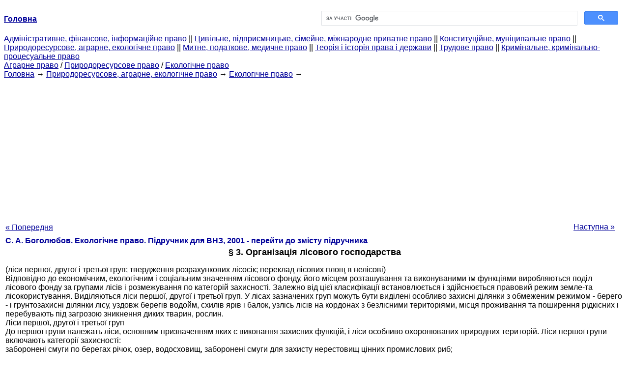

--- FILE ---
content_type: text/html
request_url: http://yport.inf.ua/organizatsiya-lesnogo-hozyaystva.html
body_size: 15469
content:
<!DOCTYPE HTML PUBLIC "-//W3C//DTD HTML 4.01 Transitional//EN">
<html lang="uk">
<head>
<script async src="//pagead2.googlesyndication.com/pagead/js/adsbygoogle.js"></script>
<script>
     (adsbygoogle = window.adsbygoogle || []).push({
          google_ad_client: "ca-pub-9016879489064789",
          enable_page_level_ads: true
     });
</script>
<meta name="viewport" content="width=device-width, initial-scale=1.0">
<meta http-equiv="content-type" content="text/html;charset=windows-1251">
<title>§ 3. Організація лісового господарства: (ліси першої, другої і третьої груп; твердження розрахункових лісосік;</title>
<meta name="description" content="§ 3. Організація лісового господарства: (ліси першої, другої і третьої груп; твердження розрахункових лісосік; переклад лісових площ в нелісові) Відповідно до економічним, екологічним і соціальним значенням лісового фонду, його місцем розташування та виконуваними їм функціями виробляються">
<meta name="keywords" content="§ 3. Організація лісового господарства : (ліси першої, другої і третьої груп; твердження розрахункових лісосік;">
<link rel="stylesheet" type="text/css" href="/style.css">
</head><body link="#000099">
<center><table border="0" width="100%" cellpadding="0" cellspacing="0"><tr><td width="50%"><a href="/"><b>Головна</b></a></td><td width="50%">
<script async src="https://cse.google.com/cse.js?cx=f88e9bea453c4f727"></script>
<div class="gcse-search"></div>
</td></tr></table></center>
<div><div><div><div><div><div>
<a href="administrativnoe-finansovoe-pravo.html">Адміністративне, фінансове, інформаційне право</a> ||
<a href="grajdanskoe-pravo-predprinimatelskoe-pravo.html">Цивільне, підприємницьке, сімейне, міжнародне приватне право</a> ||
<a href="konstitutsionnoe-munitsipalnoe-pravo.html">Конституційне, муніципальне право</a> ||
<a href="prirodoresursnoe-agrarnoe-ekologicheskoe.html">Природоресурсове, аграрне, екологічне право</a> ||
<a href="tamojennoe-nalogovoe-meditsinskoe.html">Митне, податкове, медичне право</a> ||
<a href="teoriya-istoriya-prava.html">Теорія і історія права і держави</a> ||
<a href="trudovoe-pravo.html">Трудове право</a> ||
<a href="ugolovnoe-pravo.html">Кримінальне, кримінально-процесуальне право</a>
</div></div></div></div></div>
<div><div><div><div><div>
<a href="agrarnoe-pravo.html">Аграрне право</a> / <a href="prirodoresursnoe.html">Природоресурсове право</a> / <a href="ekologicheskoe-pravo.html">Екологічне право</a>
</div></div></div>
<div>
</div></div></div></div>
<div><div><a href="/">Головна</a> &#8594; <a href="prirodoresursnoe-agrarnoe-ekologicheskoe.html">Природоресурсове, аграрне, екологічне право</a> &#8594; <a href="ekologicheskoe-pravo.html">Екологічне право</a>
&#8594;&nbsp;
</div></div>
<center><script async src="//pagead2.googlesyndication.com/pagead/js/adsbygoogle.js"></script>
<ins class="adsbygoogle"
     style="display:block"
     data-ad-client="ca-pub-9016879489064789"
     data-ad-slot="3949310228"
     data-ad-format="auto"
     data-full-width-responsive="true"></ins>
<script>
(adsbygoogle = window.adsbygoogle || []).push({});
</script></center>
<table style="width: 100%; margin-top: 10px;">
<tr>
<td style="width: 100px; text-align: left;">
<a class=pp style="height: 20px; text-align: center; width: 120px;" href="lesnoy-fond.html">« Попередня</a>
</td>
<td style="text-align: center"></td>
<td style="width: 200px; text-align: right;">
<a class=pp style="float: right; height: 20px; text-align: center; width: 120px;" href="upravlenie-lesnyim-fondom.html">Наступна »</a></td>
</tr>
<tr>
<td colspan="3"></td>
</tr>
<tr>
<td colspan="3">
<div>
<b> <a href="ekologicheskoe-pravo-uchebnik-dlya.html">С. А. Боголюбов. Екологічне право. Підручник для ВНЗ, 2001 - перейти до змісту підручника</a> </b>
</div>
</td>
</tr>
<tr>
<td colspan="3">
<h1>§ 3. Організація лісового господарства</h1>
</td>
</tr>
<tr>
<td colspan="3" class="pr25">
<div>
</div> (ліси першої, другої і третьої груп; твердження розрахункових лісосік; переклад лісових площ в нелісові)<br>Відповідно до економічним, екологічним і соціальним значенням лісового фонду, його місцем розташування та виконуваними їм функціями виробляються поділ лісового фонду за групами лісів і розмежування по категорій захисності. Залежно від цієї класифікації встановлюється і здійснюється правовий режим земле-та лісокористування. Виділяються ліси першої, другої і третьої груп. У лісах зазначених груп можуть бути виділені особливо захисні ділянки з обмеженим режимом - берего - і грунтозахисні ділянки лісу, уздовж берегів водойм, схилів ярів і балок, узлісь лісів на кордонах з безлісними територіями, місця проживання та поширення рідкісних і перебувають під загрозою зникнення диких тварин, рослин.<br>Ліси першої, другої і третьої груп<br>До першої групи належать ліси, основним призначенням яких є виконання захисних функцій, і ліси особливо охоронюваних природних територій. Ліси першої групи включають категорії захисності:<br>заборонені смуги по берегах річок, озер, водосховищ, заборонені смуги для захисту нерестовищ цінних промислових риб;<br>протиерозійні ліси, державні захисні лісові смуги, стрічкові бори;<br>захисні смуги лісів вздовж залізничних магістралей, автомобільних доріг федерального , республіканського та обласного значення;<br>лісу на пустельних, напівпустельних, степових, лісостепових, на малолісистих гірських територіях, що мають важливе значення для захисту навколишнього середовища;<br>зелені зони поселень , пам'ятки природи, лісу державних природних заповідників, національних парків, природних парків;<br>ліси першого і другого поясів зон санітарної охорони джерел водопостачання та округів санітарної охорони курортів;<br>особливо цінні лісові масиви, лесоплодовие насадження, прітундровие лісу.<br>До другої групи належать ліси в регіонах з високою щільністю населення і розвиненою мережею транспортних шляхів, ліси, що виконують оздоровчі та захисні функції, мають обмежене експлуатаційне значення, а також лісу в регіонах з недостатніми лісовими ресурсами, для збереження яких потрібно обмеження режиму користування.<br>До третьої групи належать ліси багатолісних регіонів, що мають переважно експлуатаційне значення. Ці ліси поділяються на освоєні і резервні.<br>Віднесення лісів до груп лісів і категорій захисності, а також переведення лісів з однієї групи або категорії в іншу здійснюються на підставі матеріалів лісовпорядкування і спеціальних обстежень за поданням федерального органу управління лісовим господарством. Таким чином, головний елемент організації управління лісовим господарством - поділ лісів на групи - базується на екологічних вимогах і враховує природоохоронні функції лісів.<br>Затвердження розрахункових лісосік<br>Цей елемент організації лісового господарства також має нерозривний зв'язок з екологічними вимогами . Вік рубок визначається виходячи із значення і продуктивності лісів, виконуваних ними функцій, біологічних особливостей виростають деревних порід, їх зрілості. Встановлення віку рубок здійснюється федеральним органом управління лісовим господарством.<br>Потім по кожному лісгоспу при лісовпорядкування визначається роздільно по господарствах (хвойному, м'яколистяних, твердолистяних) в межах груп лісів виходячи з принципів безперервного і невиснажливого користування лісовим фондом розрахункова лісосіка: вона затверджується федеральним органом управління лісовим господарством за участю органу державної влади суб'єкта Російської Федерації та спеціально уповноваженого органу в галузі охорони навколишнього середовища (Госкомекологіі РФ).<br>По кожному суб'єкту Російської Федерації розрахункова лісосіка визначається як сума затверджених у встановленому порядку розрахункових лісосік за відповідними лісгоспам. При змінах в лісовому фонді розрахункова лісосіка затверджується знову. Вона повинна затверджуватися і по ділянках , переданим в оренду, безоплатне користування і на концесію.<br>Місця будівництва об'єктів, що впливають на стан і відтворення лісів, узгоджуються з органом державної влади суб'єкта Російської Федерації з обов'язковим проведенням державної екологічної експертизи.<br>Переклад лісових площ в нелісові<br>Актуальним питанням в даний час є переклад лісових земель в нелісові для використання їх в цілях, не пов'язаних з веденням лісового господарства, користуванням лісовим фондом. Щорічно десятки тисяч гектарів вилучаються із земель лісового фонду для будівництва дач, комунікацій, містобудування, особливо в Московській і Ленінградській областях. Переклад лісових земель в нелісові здійснюється:<br>в лісах першої групи - Урядом Росії; *<br>в лісах другої і третьої груп - органом державної влади суб'єкта Російської Федерації (у всіх випадках - за поданням федерального органу управління лісовим господарством).<br>___<br>* Верховний Суд РФ підтвердив винятковий характер перекладу цих лісових земель в нелісові для використання в цілях, не пов'язаних з веденням лісового господарства.<br>З громадян і юридичних осіб, в інтересах яких здійснюється зазначений переклад, стягується плата на підставі кадастрової оцінки перекладного або вилучається ділянки лісового фонду, яка направляється лісгоспу на відшкодування втрат лісового господарства.<br>Проведення в лісовому фонді будівельних робіт, видобуток корисних копалин, прокладка комунікацій та виконання інших робіт, не пов'язаних з веденням лісового господарства і не вимагають перекладу лісових в нелісові, здійснюються на підставі дозволу лісгоспу. У дозволі зазначаються найменування проведених робіт, терміни і умови їх виконання, вимоги до охорони навколишнього середовища. Якщо виконання робіт пов'язане з рубкою лісу, то лісгосп виписує лісорубного квитка .<br>В основи організації лісового господарства входять також державний облік лісового фонду, лісовий кадастр, моніторинг лісів, сертифікація лісових ресурсів, лісовпорядкування, надання інформації про лісовий фонд громадянам та юридичним особам. <div></div>
</td>
</tr>
<tr>
<td style="text-align: left;"> <a class=pp style="height: 20px; text-align: center; width: 120px;" href="lesnoy-fond.html">« Попередня</a></td>
<td style="text-align: center"></td>
<td style=" text-align: right;">
<a class=pp style="float: right; height: 20px; text-align: center; width: 120px;" href="upravlenie-lesnyim-fondom.html">Наступна »</a></td>
</tr>
<tr>
<td colspan="3" style="text-align: center; width: 100%;">
<div>
</div>
<a href="ekologicheskoe-pravo-uchebnik-dlya.html">= Перейти до змісту підручника =</a></td>
</tr>
<tr>
<td colspan="3">
</td>
</tr>
<tr>
<td colspan="3"> <h6> Інформація, релевантна "§ 3. Організація лісового господарства "</h6></td>
</tr>
<tr>
<td colspan="3" class="pr25">
<ol>
<li> <a href="lesnoe-zakonodatelstvo-rossii.html">§ 1. Лісове законодавство Росії</a><br>організації охорони навколишнього середовища є проблеми визначення об'єктів і суб'єктів лісових відносин. Об'єктами лісових відносин визнаються лісовий фонд Російської Федерації, ділянки лісового фонду , права користування ними, ліси, що не входять в лісовий фонд, їх ділянки, права користування ними, деревно-чагарникова рослинність. Така непроста конструкція передбачає опробування життям,<br></li>
<li> <a href="drevesno-kustarnikovaya-rastitelnost.html">§ 5. Дерево-чагарникова рослинність</a><br>організації лісового господарства? Які можливості і ступінь реалізації принципів державного управління в галузі використання, охорони, захисту лісового фонду і відтворення лісів? Теми рефератів Характеристика Лісового кодексу Росії 1997 Становлення державної лісової політики та федерального управління лісами. Правовий режим поводження з деревно-чагарникової<br></li>
<li> <a href="pravo-chastnoy-sobstvennosti-grajdan-otdelnyie.html">§ 2. Право приватної власності громадян на окремі об'єкти</a><br>організації селянського (фермерського) господарства (крім господарства при будинку), здійснення іншої підприємницької діяльності, ведення садівництва або городництва, будівництва гаража, сінокосіння та випасання худоби, якщо житель міста чи села має домашню худобу, службовий земельний наділ при будинку або за його межами і т.д. За законодавством СРСР земельні ділянки громадянам<br></li>
<li> <a href="obyektyi-prava-publichnoy.html">§ 3. Об'єкти права публічної власності</a><br>організаціям, створеним органами влади відповідного публічного освіти; інші передбачені федеральними законами земельні ділянки та передбачені федеральними законами землі. Всі інші землі знаходяться поза розмежованою публічної власності. Розпорядження ними відповідно до Федерального закону "Про введення в дію Земельного кодексу Російської Федерації" здійснюється<br></li>
<li> <a href="elementyi-dogovora-arendyi.html">§ 2. Елементи договору оренди</a><br>організації, причому як комерційні, так і некомерційні, а також на Російську Федерацію, її суб'єкти та муніципальні освіти. В даний час законодавство не містить істотних обмежень власника в можливості здачі його майна в оренду. Виключеннями служать законодавчий або договірний заборона на передачу майна в оренду (наприклад, законом відповідно до п . 1 ст.<br></li>
<li> <a href="programma-kursa-grajdanskoe.html">ПРОГРАМА КУРСУ "ЦИВІЛЬНЕ ПРАВО"</a><br>організації економіки. Приватне право в Росії. Система російського приватного права. Приватне право в зарубіжних правопорядках. Дуалізм приватного права в континентальних правових системах. Торгівельне (комерційне) право. Критика концепції підприємницького (господарського) права. Тема 2. Цивільне право як галузь права Цивільне право в системі правових галузей. Предмет<br></li>
<li> <a href="ponyatie-dogovora-arendyi.html">1. Поняття договору оренди</a><br>організація органу виконавчої влади суб'єкта РФ (ст. 31 ЛК). --- --- Див про це більш детально в § 7 цієї глави. Відповідно до п. 1 ст. 609 ЦК договір оренди на термін більше року (а якщо хоча б однією зі сторін договору є юридична особа, то незалежно від терміну) повинен бути укладений у письмовій формі. Договір оренди нерухомого майна<br></li>
<li> <a href="dogovor-arendyi-uchastka-lesnogo.html">3. Договір оренди ділянки лісового фонду</a><br>організація органу виконавчої влади суб'єкта РФ (орендодавець) зобов'язується надати лісокористувачеві (орендарю) ділянка лісового фонду за плату на строк від одного року до 99 років для здійснення одного або декількох видів лісокористування. Орендодавцями за даним договором є лісгосп федерального органу виконавчої влади в галузі лісового господарства або здійснює ведення<br></li>
<li> <a href="ponyatie-dogovora-bezvozmezdnogo-polzovaniya.html">1. Поняття договору безоплатного користування (позички)</a><br>організація не має права передавати майно у безоплатне користування особі, яка є її засновником, учасником, керівником, членом її органів управління або контролю. Крім того, в силу принципового заборони дарування між комерційними організаціями (ст. 575 ЦК) комерційна організація не може передати річ у безоплатне користування іншій комерційній організації. Серед норм<br></li>
<li> <a href="prirodoohrannyie-organyi.html">§ 3. Природоохоронні органи</a><br>організація екологічного управління; спеціально уповноважені державні органи; координатор охорони, навколишнього середовища) Охорона навколишнього середовища є завданням всіх державних органів, підприємств, установ, організацій, громадян, іноземних та вітчизняних юридичних осіб, осіб без громадянства. Однак для забезпечення екологічної безпеки необхідне створення і<br></li>
</ol></td>
</tr>
</table>
<center>&copy; 2014-2022&nbsp; yport.inf.ua</center>
</body>
</html>


--- FILE ---
content_type: text/html; charset=utf-8
request_url: https://www.google.com/recaptcha/api2/aframe
body_size: 112
content:
<!DOCTYPE HTML><html><head><meta http-equiv="content-type" content="text/html; charset=UTF-8"></head><body><script nonce="mvaiPbfa9fT1Leq3T07MPw">/** Anti-fraud and anti-abuse applications only. See google.com/recaptcha */ try{var clients={'sodar':'https://pagead2.googlesyndication.com/pagead/sodar?'};window.addEventListener("message",function(a){try{if(a.source===window.parent){var b=JSON.parse(a.data);var c=clients[b['id']];if(c){var d=document.createElement('img');d.src=c+b['params']+'&rc='+(localStorage.getItem("rc::a")?sessionStorage.getItem("rc::b"):"");window.document.body.appendChild(d);sessionStorage.setItem("rc::e",parseInt(sessionStorage.getItem("rc::e")||0)+1);localStorage.setItem("rc::h",'1769654428165');}}}catch(b){}});window.parent.postMessage("_grecaptcha_ready", "*");}catch(b){}</script></body></html>